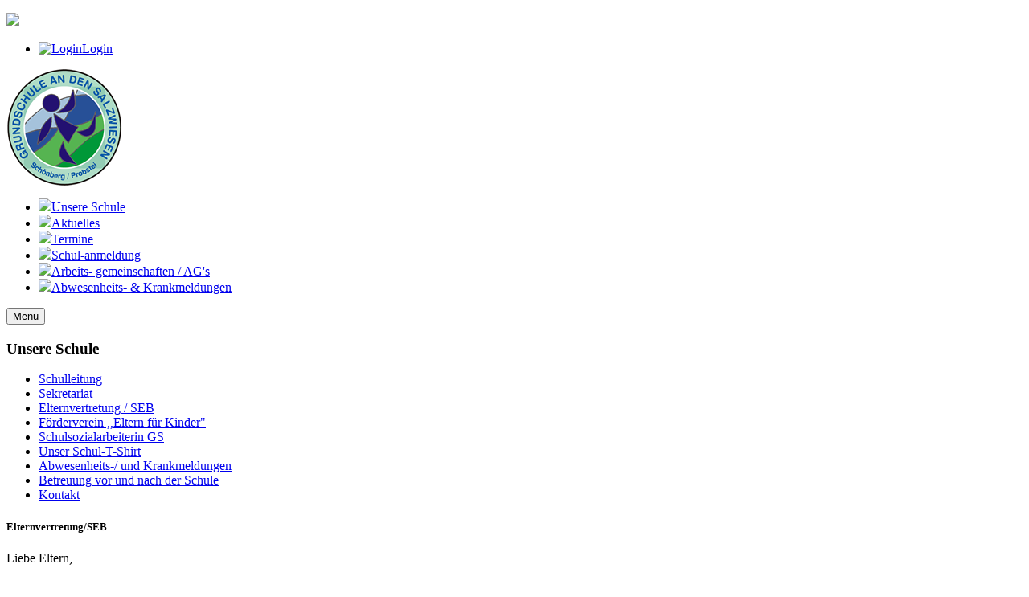

--- FILE ---
content_type: text/html; charset=utf-8
request_url: https://www.gs-schoenberg.de/index.php/elternvertretung-seb
body_size: 4772
content:
<!DOCTYPE html>
<!--[if lt IE 7]>      <html class="no-js lt-ie9 lt-ie8 lt-ie7"  lang="de-de"> <![endif]-->
<!--[if IE 7]>         <html class="no-js lt-ie9 lt-ie8"  lang="de-de"> <![endif]-->
<!--[if IE 8]>         <html class="no-js lt-ie9"  lang="de-de"> <![endif]-->
<!--[if gt IE 8]><!--> <html class="no-js" lang="de-de"> <!--<![endif]-->
    <head>
         <meta http-equiv="Content-Type" content="text/html; charset=utf-8">
        <base href="https://www.gs-schoenberg.de/index.php/elternvertretung-seb" />
	<meta http-equiv="content-type" content="text/html; charset=utf-8" />
	<meta name="viewport" content="width=device-width, initial-scale=1.0" />
	<meta name="description" content="Grundschule an den Salzwiesen" />
	<meta name="generator" content="Joomla! - Open Source Content Management" />
	<title>Elternvertretung / SEB</title>
	<link href="/templates/vina_optima/favicon.ico" rel="shortcut icon" type="image/vnd.microsoft.icon" />
	<link href="/templates/vina_optima/css/bootstrap.min.css" rel="stylesheet" type="text/css" />
	<link href="/templates/vina_optima/css/bootstrap-responsive.min.css" rel="stylesheet" type="text/css" />
	<link href="/plugins/system/helix/css/font-awesome.css" rel="stylesheet" type="text/css" />
	<link href="/plugins/system/helix/css/mobile-menu.css" rel="stylesheet" type="text/css" />
	<link href="/templates/vina_optima/css/template.css" rel="stylesheet" type="text/css" />
	<link href="/templates/vina_optima/css/gallery.css" rel="stylesheet" type="text/css" />
	<link href="/templates/vina_optima/css/animate.css" rel="stylesheet" type="text/css" />
	<link href="/templates/vina_optima/css/presets/preset1.css" rel="stylesheet" type="text/css" />
	<link href="/templates/vina_optima/css/custom.css" rel="stylesheet" type="text/css" />
	<style type="text/css">
.container{max-width:1170px}
#sp-main-body-wrapper{background: rgba(246, 180, 74, 0) !important; }

#sp-main-body-wrapper{background: rgba(246, 180, 74, 0) !important; }

	</style>
	<script src="/media/jui/js/jquery.min.js?1e7c461b64652c9295fff5de1cc9d7a0" type="text/javascript"></script>
	<script src="/media/jui/js/jquery-noconflict.js?1e7c461b64652c9295fff5de1cc9d7a0" type="text/javascript"></script>
	<script src="/media/jui/js/jquery-migrate.min.js?1e7c461b64652c9295fff5de1cc9d7a0" type="text/javascript"></script>
	<script src="/plugins/system/helix/js/jquery-noconflict.js" type="text/javascript"></script>
	<script src="/media/jui/js/bootstrap.min.js?1e7c461b64652c9295fff5de1cc9d7a0" type="text/javascript"></script>
	<script src="/plugins/system/helix/js/modernizr-2.6.2.min.js" type="text/javascript"></script>
	<script src="/plugins/system/helix/js/helix.core.js" type="text/javascript"></script>
	<script src="/templates/vina_optima/js/menu.js" type="text/javascript"></script>
	<script src="/templates/vina_optima/js/jquery.isotope.min.js" type="text/javascript"></script>
	<script src="/templates/vina_optima/js/jquery.touchSwipe.min.js" type="text/javascript"></script>
	<script src="/templates/vina_optima/js/template.js" type="text/javascript"></script>
	<script src="/templates/vina_optima/js/wow.js" type="text/javascript"></script>
	<script type="text/javascript">
spnoConflict(function($){

					function mainmenu() {
						$('.sp-menu').spmenu({
							startLevel: 0,
							direction: 'ltr',
							initOffset: {
								x: 0,
								y: 0
							},
							subOffset: {
								x: 0,
								y: 0
							},
							center: 0
						});
			}

			mainmenu();

			$(window).on('resize',function(){
				mainmenu();
			});


			});
	</script>

        <link rel="stylesheet" type="text/css" href="/templates/vina_optima/css/custom.css" media="screen" />
    
</head>
        <body  class="article subpage  ltr preset1 menu-elternvertretung-seb responsive bg hfeed clearfix">
		<div class="row-offcanvas row-offcanvas-left">
			<div>
				<div class="body-innerwrapper">
				<!--[if lt IE 8]>
				<div class="chromeframe alert alert-danger" style="text-align:center">You are using an <strong>outdated</strong> browser. Please <a target="_blank" href="http://browsehappy.com/">upgrade your browser</a> or <a target="_blank" href="http://www.google.com/chromeframe/?redirect=true">activate Google Chrome Frame</a> to improve your experience.</div>
				<![endif]-->
				<section id="sp-top-wrapper" 
                class=" "><div class="container"><div class="row-fluid" id="top">
<div id="sp-top1" class="span4">

<div class="custom"  >
	<p><a href="https://gs-schoenberg.net/idesk/" target="_blank" rel="noopener noreferrer"><img class="pull-center" src="/images/iserv.png" width="30" /></a><span style="color: #ffffff;"> <a style="color: #ffffff;" href="https://gs-schoenberg.net/idesk/" target="_blank" rel="noopener noreferrer">IServ-Login</a></span></p></div>
</div>

<div id="sp-top2" class="span8"><div class="module  vina-menu-top">	
	<div class="mod-wrapper clearfix">		
				<div class="mod-content clearfix">	
			<div class="mod-inner clearfix">
				<ul class="nav ">
<li class="item-693"><a href="/index.php/login-gs" ><img src="/images/menu-top/login.png" alt="Login" /><span class="image-title">Login</span> </a></li></ul>
			</div>
		</div>
	</div>
</div>
<div class="gap"></div>
</div>
</div></div></section><header id="sp-header-wrapper" 
                class=" "><div class="container"><div class="row-fluid" id="header">
<div id="sp-logo" class="span2"><div class="logo-wrapper"><a href="/"><div class="logo" style="width:145px; height:145px; background-image:url(https://www.gs-schoenberg.de//images/logoSchule.png);" ></div></a></div></div>

<div id="sp-menu" class="span10">	


			<div id="sp-main-menu" class="visible-desktop">
				<ul class="sp-menu level-0"><li class="menu-item first  color-link"><a href="/index.php/unsere-schule" class="menu-item first  color-link" ><span class="menu"><img class="menu-image" src="https://www.gs-schoenberg.de/images/menu-main/home_icon.png" alt=" " /><span class="menu-title">Unsere Schule</span></span></a></li><li class="menu-item color-3"><a href="/index.php/aktuelles" class="menu-item color-3" ><span class="menu"><img class="menu-image" src="https://www.gs-schoenberg.de/images/menu-main/tablet_icon.png" alt=" " /><span class="menu-title">Aktuelles</span></span></a></li><li class="menu-item color-2"><a href="/index.php/termine" class="menu-item color-2" ><span class="menu"><img class="menu-image" src="https://www.gs-schoenberg.de/images/menu-main/phone_icon.png" alt=" " /><span class="menu-title">Termine</span></span></a></li><li class="menu-item color-5"><a href="/index.php/faecherkanon" class="menu-item color-5" ><span class="menu"><img class="menu-image" src="https://www.gs-schoenberg.de/images/menu-main/computer_icon.png" alt=" " /><span class="menu-title">Schul-anmeldung</span></span></a></li><li class="menu-item color-4"><a href="/index.php/persoenlichkeit-staerken" class="menu-item color-4" ><span class="menu"><img class="menu-image" src="https://www.gs-schoenberg.de/images/menu-main/camera_icon.png" alt=" " /><span class="menu-title">Arbeits- gemeinschaften / AG's</span></span></a></li><li class="menu-item last color-7"><a href="/index.php/abwesenheits-und-krankmeldungen" class="menu-item last color-7" ><span class="menu"><img class="menu-image" src="https://www.gs-schoenberg.de/images/menu-main/custom_menu_icon.png" alt=" " /><span class="menu-title">Abwesenheits- &amp; Krankmeldungen</span></span></a></li></ul>        
			</div>  	
			
			<button type="button" class="hidden-desktop btn btn-primary vina-menu" data-toggle="offcanvas" style=""><i class="icon-align-justify"></i><span>Menu</span></button>
						
			</div>
</div></div></header><section id="sp-main-body-wrapper" 
                class=" "><div class="container"><div class="row-fluid" id="main-body">
<aside id="sp-left" class="span3"><div class="module  vina-left-menu">	
	<div class="mod-wrapper-flat clearfix">		
					<div class="header-module">		
				<h3><span class="icon icon-8"> </span> Unsere Schule</h3>	
			</div>
				<ul class="nav ">
<li class="item-380"><a href="/index.php/schulleitung" >Schulleitung</a></li><li class="item-379"><a href="/index.php/sekretariat" >Sekretariat</a></li><li class="item-644 current active"><a href="/index.php/elternvertretung-seb" >Elternvertretung / SEB</a></li><li class="item-645"><a href="/index.php/foerderverein-eltern-fuer-kinder" >Förderverein ,,Eltern für Kinder&quot;</a></li><li class="item-646"><a href="/index.php/schulsozialarbeiter-in-gs" >Schulsozialarbeiterin GS</a></li><li class="item-800"><a href="/index.php/unser-schul-t-shirt" >Unser Schul-T-Shirt</a></li><li class="item-1634"><a href="/index.php/abwesenheits-und-krankmeldungen" >Abwesenheits-/ und Krankmeldungen</a></li><li class="item-1625"><a href="/index.php/betreuung-vor-und-nach-der-schule2" >Betreuung vor und nach der Schule</a></li><li class="item-582"><a href="/index.php/kontaktformular" >Kontakt</a></li></ul>
	</div>
</div>
<div class="gap"></div>
</aside>

<div id="sp-message-area" class="span9"><section id="sp-component-area-wrapper" 
                class=" "><div class="row-fluid" id="component-area">
<div id="sp-component-area" class="span12"><section id="sp-component-wrapper"><div id="sp-component"><div id="system-message-container">
	</div>

<article class="item-page post-138 post hentry status-publish category-unsere-schule ">
 
	 
	 
		<header class="entry-header">
					<div class="vina-title">
				<div class="megamenu-title">
					<h1 class="header">
						<span>Elternvertretung/SEB</span>
					</h1>
				</div>
			</div>
			
	</header>
			
	
		
	<div class="entry-content media"> 
																					<p>Liebe Eltern,</p>
<p>Der Schuleintritt eines Kindes bedeutet für die gesamte Familie Veränderung und auch ein wenig Unsicherheit. Entscheidend, damit der Einstieg für das Kind erleichtert wird, ist die Begleitung durch die Eltern zu Hause, aber auch in der Schule, wenn es um die Interessenvertretung Ihres Kindes innerhalb der Klasse und der Schule geht.</p>
<p>In den Klassen werden Elternvertreter gewählt, die jeweils einen Vertreter in den Schulelternbeirat (SEB) entsenden.</p>
<p>Der SEB ist das höchste Gremium der Eltern für die Mitbestimmung an der Schule, hat Mitspracherecht bei wichtigen Entscheidungen im Schulgeschehen und ist in die Schulentwicklung mit einbezogen.</p>
<p>An der Grundschule besteht der SEB-Vorstand z. Zt. aus:</p>
<p><strong>1. Vorsitzende:<br /></strong>Frau Mandy Scheibenzuber<br /><strong><br />Delegierter für den Kreiselternbeirat:</strong><br />Frau Mandy Scheibenzuber</p>
<p><br />Wir alle wünschen uns eine Schule für unsere Kinder, in der Schüler, Lehrer, Schulleitung und Eltern offen und konstruktiv miteinander umgehen.</p>
<p> <br />Deshalb wenden Sie sich bitte rechtzeitig an uns, damit wir Probleme und Fragen rund um den Schulalltag frühzeitig klären können. Wir sind gerne für Sie da!</p>
<p><br />Ihr Schulelternbeirat</p>								
					
				
				
								
		
							
		
    </div>
</article></div></section></div>
</div></section></div>
</div></div></section><section id="sp-bottom-wrapper" 
                class=" "><div class="container"><div class="row-fluid" id="bottom">
<div id="sp-bottom1" class="span3"><div class="module  vina-bottom-contact header-border border-2 vina2-color">	
	<div class="mod-wrapper-flat clearfix">		
					<div class="header-module">		
				<h3><span class="icon icon-5"> </span> Kontaktdaten</h3>	
			</div>
				

<div class="custom vina-bottom-contact header-border border-2 vina2-color"  >
	<div class="bottom-contact">
<div class="content"><i class="fa fa-map-marker"><b>location</b></i> Schulweg 3, 24217 Schönberg</div>
<div class="content"><i class="fa fa-phone"><b>phone</b></i> 04344-1645</div>
<div class="content"><i class="fa fa-fax"><b>fax</b></i> 04344-3571</div>
<div class="content"><i class="fa fa-envelope-o"><b>mail</b></i> <span style="font-size: 8pt;"><span id="cloak9fdbc1e3691b2444c2e49a2f9c871820">Diese E-Mail-Adresse ist vor Spambots geschützt! Zur Anzeige muss JavaScript eingeschaltet sein!</span><script type='text/javascript'>
				document.getElementById('cloak9fdbc1e3691b2444c2e49a2f9c871820').innerHTML = '';
				var prefix = '&#109;a' + 'i&#108;' + '&#116;o';
				var path = 'hr' + 'ef' + '=';
				var addy9fdbc1e3691b2444c2e49a2f9c871820 = 'Gr&#117;ndsch&#117;l&#101;.Sch&#111;&#101;nb&#101;rg' + '&#64;';
				addy9fdbc1e3691b2444c2e49a2f9c871820 = addy9fdbc1e3691b2444c2e49a2f9c871820 + 'Sch&#117;l&#101;' + '&#46;' + 'l&#97;ndsh' + '&#46;' + 'd&#101;';
				var addy_text9fdbc1e3691b2444c2e49a2f9c871820 = 'Gr&#117;ndsch&#117;l&#101;.Sch&#111;&#101;nb&#101;rg' + '&#64;' + 'Sch&#117;l&#101;' + '&#46;' + 'l&#97;ndsh' + '&#46;' + 'd&#101;';document.getElementById('cloak9fdbc1e3691b2444c2e49a2f9c871820').innerHTML += '<a ' + path + '\'' + prefix + ':' + addy9fdbc1e3691b2444c2e49a2f9c871820 + '\'>'+addy_text9fdbc1e3691b2444c2e49a2f9c871820+'<\/a>';
		</script></span></div>
</div></div>
	</div>
</div>
<div class="gap"></div>
</div>

<div id="sp-bottom3" class="span3"><div class="module  vina-bottom-menu header-border border-3 vina3-color">	
	<div class="mod-wrapper-flat clearfix">		
					<div class="header-module">		
				<h3><span class="icon icon-7"> </span> Allg. Informationen</h3>	
			</div>
				<ul class="nav ">
<li class="item-680"><a href="/index.php" >Startseite</a></li><li class="item-681"><a href="/index.php/kontaktformular" >Kontaktformular</a></li><li class="item-683"><a href="/index.php/impressum" >Impressum</a></li></ul>
	</div>
</div>
<div class="gap"></div>
</div>

<div id="sp-bottom4" class="span6"><div class="module  vina-bottom-menu header-border border-1 vina1-color">	
	<div class="mod-wrapper-flat clearfix">		
					<div class="header-module">		
				<h3> <span class="icon icon-3"> </span> Downloads</h3>	
			</div>
				<ul class="nav ">
<li class="item-1221"><a href="/pdf/Anmeldebogen.pdf" onclick="window.open(this.href,'targetWindow','toolbar=no,location=no,status=no,menubar=no,scrollbars=yes,resizable=yes,');return false;" >Anmeldebogen</a></li><li class="item-1484"><a href="/images/Downloads/Datenschutzhinweise.pdf" onclick="window.open(this.href,'targetWindow','toolbar=no,location=no,status=no,menubar=no,scrollbars=yes,resizable=yes,');return false;" >Datenschutzhinweise</a></li><li class="item-1222"><a href="/pdf/Anmeldung-Datenspeicherung-Schueleraufnahmebogen_2018.pdf" onclick="window.open(this.href,'targetWindow','toolbar=no,location=no,status=no,menubar=no,scrollbars=yes,resizable=yes,');return false;" >Schüleraufnahmebogen (Datenspeicherung) </a></li></ul>
	</div>
</div>
<div class="gap"></div>
</div>
</div></div></section><footer id="sp-footer-wrapper" 
                class=" "><div class="container"><div class="row-fluid" id="footer">
<div id="sp-footer1" class="span6"><span class="copyright">Copyright © 2015 Grundschule an den Salzwiesen. Alle Rechte vorbehalten.</span><div style="height:1px; overflow: hidden;"><a href="http://vinagecko.com/joomla-templates" title="Free Joomla! 3 Templates">Joomla! 3 Templates</a></div></div>

<div id="sp-footer2" class="span6">

<div class="custom"  >
	<p>Powered by <a title="www.hpsh.de" href="http://www.hpsh.de" target="_blank" rel="alternate noopener noreferrer"><img src="/images/footer-logo.png" width="62" height="13" /></a></p></div>
</div>
</div></div></footer><section id="sp-to-top-wrapper" 
                class=" "><div class="row-fluid" id="to-top">
<div id="sp-totop" class="span12"><a class="sp-totop" href="javascript:;" title="Goto Top" rel="nofollow"><small>Goto Top </small><i class="icon-caret-up"></i></a></div>
</div></section>	

		
						
				</div>
			</div>
			<div class="hidden-desktop sp-mobile-menu nav-collapse collapse sidebar-offcanvas">
				<div class="sp-mobile-close">
					<span>Close Menu</span>
					<button type="button" class="hidden-desktop btn btn-primary vina-menu-small" data-toggle="offcanvas">
						<i class="icon-remove"></i>
					</button>
				</div>
				<ul class=""><li class="menu-item first"><a href="/index.php/unsere-schule" class="menu-item first" ><span class="menu"><img class="menu-image" src="https://www.gs-schoenberg.de/images/menu-main/home_icon.png" alt=" " /><span class="menu-title">Unsere Schule</span></span></a></li><li class="menu-item"><a href="/index.php/aktuelles" class="menu-item" ><span class="menu"><img class="menu-image" src="https://www.gs-schoenberg.de/images/menu-main/tablet_icon.png" alt=" " /><span class="menu-title">Aktuelles</span></span></a></li><li class="menu-item"><a href="/index.php/termine" class="menu-item" ><span class="menu"><img class="menu-image" src="https://www.gs-schoenberg.de/images/menu-main/phone_icon.png" alt=" " /><span class="menu-title">Termine</span></span></a></li><li class="menu-item"><a href="/index.php/faecherkanon" class="menu-item" ><span class="menu"><img class="menu-image" src="https://www.gs-schoenberg.de/images/menu-main/computer_icon.png" alt=" " /><span class="menu-title">Schul-anmeldung</span></span></a></li><li class="menu-item"><a href="/index.php/persoenlichkeit-staerken" class="menu-item" ><span class="menu"><img class="menu-image" src="https://www.gs-schoenberg.de/images/menu-main/camera_icon.png" alt=" " /><span class="menu-title">Arbeits- gemeinschaften / AG's</span></span></a></li><li class="menu-item last"><a href="/index.php/abwesenheits-und-krankmeldungen" class="menu-item last" ><span class="menu"><img class="menu-image" src="https://www.gs-schoenberg.de/images/menu-main/custom_menu_icon.png" alt=" " /><span class="menu-title">Abwesenheits- &amp; Krankmeldungen</span></span></a></li></ul>   
			</div>
		</div>
				<script type="text/javascript">
			Array.prototype.random = function (length) {
				return this[Math.floor((Math.random()*length))];
			}
			
			var effects      = ['fadeInDown', 'pulse', 'bounceIn', 'fadeIn', 'flipInX'];
			var scrollEffect = "fadeInDown";
						
			var wow = new WOW(
			{
				boxClass:     'row-fluid',      // animated element css class (default is wow)
				animateClass:  scrollEffect +' animated', // animation css class (default is animated)
				offset:       0,          // distance to the element when triggering the animation (default is 0)
				mobile:       false        // trigger animations on mobile devices (true is default)
			});
			wow.init();
		</script>
		    </body>
</html>